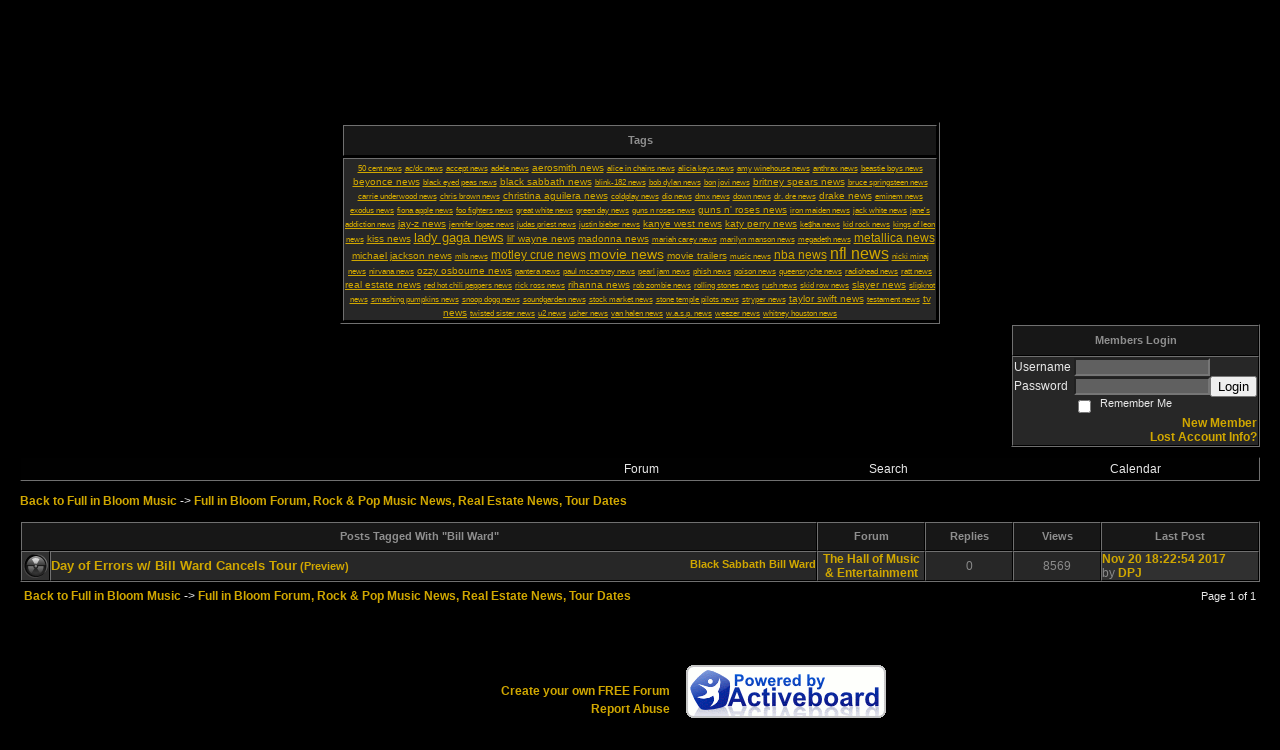

--- FILE ---
content_type: text/html; charset=ISO-8859-1
request_url: https://fibmusic.activeboard.com/forum.spark?aBID=76566&p=90&tag=Bill+Ward
body_size: 9244
content:
			<!DOCTYPE HTML PUBLIC "-//W3C//DTD HTML 4.01 Transitional//EN" "http://www.w3.org/TR/html4/loose.dtd">
			<html xmlns="http://www.w3.org/1999/xhtml">
					
					
			<head>
				
				
		
				<meta property="og:image" content="https://www.sparklit.com/secure/image/forum/activeboard_icon_200.png" />


		<meta name="generator" content="ActiveBoard" />
				<meta http-equiv="Content-Type"	content="text/html; charset=ISO-8859-1">
				<meta name="description" content="the full in bloom forum.  real estate news.  features hard rock music news, rock music news, 70&#039;s, 80&#039;s &amp; 90&#039;s music news, current music news, real es">
				<meta name="keywords" content="music news, real estate, sports, movies, news">
				


		<title>Full in Bloom Forum, Rock & Pop Music News, Real Estate News, Tour Dates</title>
		
		<link rel="stylesheet" href="/templates/masterstyle.spark?aBID=76566&45c48cce2e2d7fbdea1afc51c7c6ad26" type="text/css">
		<link rel="SHORTCUT ICON" href="/favicon.ico">
		
		
				
		<style id="ab-page-style" type="text/css">a:link,a:active,a:visited,a.postlink {
	color: #D0A700;
	text-decoration: none;
	font-weight: bold;
}

a:hover {
	color: #767676;
	font-weight: bold;
}


a.but,a.but:hover,a.but:visited {
	color: #D0A700;
	text-decoration: none;
}

a.cattitle,a.cattitle:visited {
	color: #767676;
	text-transform: uppercase;
	font-weight: bold;
}

a.cattitle:hover {
	color: #D0A700;
	text-transform: uppercase;
	font-weight: bold;
}

a.topictitle:visited {
	color: #B28F00;
}

a.topictitle:hover {
	color: #767676;
}

body {
	background-color: #000000;
	color: #E7E7E7;
	font: 12px Verdana, Arial, Helvetica, sans-serif;
	margin: 8px;
	padding: 0;
	scrollbar-3dlight-color: #6A6A6A;
	scrollbar-arrow-color: #EEEEEE;
	scrollbar-darkshadow-color: #000000;
	scrollbar-face-color: #1F1F1F;
	scrollbar-highlight-color: #1F1F1F;
	scrollbar-shadow-color: #000000;
	scrollbar-track-color: #4D4D4D;
}

.pageHeader{
	margin: 5px; 
	padding: 3px; 
	margin-bottom: 5px; 
	font-family: Verdana, Arial, Helvetica, sans-serif;
	font-size: 3em; 
	font-weight: 900; 
	border: 2px solid;
	border-color: #707070 #000000 #000000 #707070;
	background: #343434;
	color: #D0A700;
}

font,th,td,p {
	font-family: Geneva, Arial, Helvetica, sans-serif;
	font-size: 12px;
}

form {
	display: inline;
}

hr {
	border: 0px solid #000000;
	border-top-width: 1px;
	height: 0px;
}

img {
	border: 0 solid;
}

input {
	color: #E7E7E7;
	background-color: #606060;
	font: 11px Verdana, Arial, Helvetica, sans-serif;
}

input.button,input.liteoption,.fakebut {
	background: #303030;
	border: 1px solid;
	border-color: #707070 #000000 #000000 #707070;
	color: #E7E7E7;
	font-size: 11px;
}

input.catbutton {
	background: #303030;
	border: 1px solid;
	border-color: #707070 #000000 #000000 #707070;
	font-size: 11px;
}

input.mainoption {
	background: #303030;
	border: 1px solid;
	border-color: #707070 #000000 #000000 #707070;
	color: #FFCC00;
	font-size: 12px;
}

input.post,textarea.post,textarea {
	background-color: #606060;
	border: 1px solid;
	border-color: #000000 #707070 #707070 #000000;
	color: #E7E7E7;
	font: 11px Verdana, Arial, Helvetica, sans-serif;
	padding-bottom: 2px;
	padding-left: 2px;
}

p {
	margin-bottom: 3px;
	margin-top: 2px;
}

select {
	background: #606060;
	color: #E7E7E7;
	font: 11px Verdana, Arial, Helvetica, sans-serif;
}

td.cat {
	background: url(http://www.sparkimg.com/forum/themes/Ti2000/images/cellpic1.gif) #191919;
	color: #8E8E8E;
	font-weight: bold;
	height: 28px;
	letter-spacing: 1px;
	text-indent: 4px;
}

td.genmed,.genmed {
	font-size: 11px;
}

.rowpic {
	background: url(http://www.sparkimg.com/forum/themes/Ti2000/images/cellpic2.jpg) #343434 repeat-y;
}

td.spacerow {
	background: #343434;
}

th {
	background: url(http://www.sparkimg.com/forum/themes/Ti2000/images/table.gif) #171717;
	color: #8E8E8E;
	font-size: 11px;
	font-weight: bold;
	height: 27px;
	padding-left: 8px;
	padding-right: 8px;
	text-align: center;
	white-space: nowrap;
}

.admin,.mod {
	font-size: 11px;
	font-weight: bold;
}

.admin,a.admin,a.admin:visited {
	color: #AAAAAA;
}

.mod,a.mod,a.mod:visited {
	color: #777777;
}

a.admin:hover,a.mod:hover {
	color: #767676;
}



.bodyline {
	background-color: #2D2D2D;
}

.bodyline,.forumline {
	border: 1px solid;
	border-color: #000000 #707070 #707070 #000000;
}

.code {
	background: #545454;
	border: 1px solid #000000;
	color: #FFF8DC;
	font: 11px Courier, "Courier New", sans-serif;
	padding: 5px;
}

.errorline {
	background: #2D2D2D;
	border: 1px solid #5A5A5A;
}

.explaintitle {
	color: #727272;
	font-size: 11px;
	font-weight: bold;
}

.forumline {
	background: #010101;
}

.borderline {
	border: 1px solid #010101;
}

.fullline {
	border: 1px solid #010101;
	border-color: #000000 #707070 #707070 #000000;
}

table.borderline {
	border-color: #000000 #707070 #707070 #000000;
}

.errorline	{ border: 1px solid #8f0000;  border-collapse: collapse;}
.errortext	{ color: #8f0000; font-weight: bold; }

.gensmall {
	font-size: 11px;
}

.headtitle {
	color: #262626;
	font: bold 20px/ 180% "Trebuchet MS", Verdana, Arial, Helvetica,
		sans-serif;
}

.helpline {
	background: #303030;
	border: 0 solid;
	font-size: 10px;
}

.imgfolder {
	margin: 1px 4px 1px 4px;
}

.imgspace {
	margin-left: 1px;
	margin-right: 2px;
}

.imgtopic,.imgicon {
	margin-left: 0;
}

.maintitle,h1 {
	color: #999999;
	font: bold 20px/ 150% "Trebuchet MS", Verdana, Arial, Helvetica,
		sans-serif;
	text-decoration: none;
}



.name {
	font-size: 13px;
	font-weight: bold;
}

.nav {
	color: #979797;
	font-size: 11px;
	font-weight: bold;
}

.postbody {
	font-size: 14px;
	/*line-height: 125%;*/
	color: #EEEEEE;
}

.postdetails {
	color: #8A8A8A;
	font-size: 12px;
}

.quote {
	background: #525252;
	border: 1px solid #000000;
	color: #E7E7E7;
	font-size: 13px;
	line-height: 125%;
}

.row1 {
	background: #272727;
}

.row1,.row2,.row3,td.spacerow,td.cat,.rowpic,th,.topnav {
	border: 1px solid;
	border-color: #707070 #000000 #000000 #707070;
}

.row2 {
	background: #303030;
}

.row3 {
	background: #414141;
}

td.topicRow {
	
}

.subtitle,h2 {
	font: bold 13px/ 180% "Trebuchet MS", Verdana, Arial, Helvetica,
		sans-serif;
	text-decoration: none;
}

.tblbot {
	background: url(http://www.sparkimg.com/forum/themes/Ti2000/images/tnav_b.gif) #2E2E2E repeat-x;
}

.tblleft {
	background: url(http://www.sparkimg.com/forum/themes/Ti2000/images/tnav_l.gif) #2E2E2E repeat-y;
}

.tblright {
	background: url(http://www.sparkimg.com/forum/themes/Ti2000/images/tnav_r.gif) #2E2E2E repeat-y;
}

.tbltop {
	background: url(http://www.sparkimg.com/forum/themes/Ti2000/images/tnav_t.gif) #2E2E2E repeat-x;
}

.topbkg {
	background: url(http://www.sparkimg.com/forum/themes/Ti2000/images/cellpic_bkg.jpg) #1A1A1A repeat-x;
	color: #000000;
	font-size: 11px;
	font-weight: bold;
	height: 120px;
	line-height: 140%;
}

.topictitle {
	font-size: 13px;
	font-weight: bold;
}

.topnav {
	background: #1D1C19;
	color: #DD6900;
	font-size: 11px;
	height: 23px;
	white-space: nowrap;
}

.postbody q {
	border: 1px solid #666666;
	border-bottom: 1px solid #000000;
	border-right: 1px solid #000000;
	display: block;
	margin-left: 40px;
	margin-right: 40px;
	padding: 5px;
	font-style: italic;
        
}</style>            <script type="text/javascript" src="/js.ln/jquery/js/jquery-1.8.2.min.js"></script>
            		
		<script type='text/javascript'>

				$(document).ready(function(){
			$("#popupContactClose").click(function(){
				disablePopup();
			});
			$("#backgroundPopup").click(function(){
				disablePopup();
			});
			$(document).keyup(function(e){
				if(e.keyCode==27 && popupStatus==1){
					disablePopup();
				}
			});
			 
			$(window).resize(function(){
				if(popupStatus==1){
					centerPopup();
				}	
			});
		});
		
		function toggle(obj) {
			var el = document.getElementById(obj);
			if ( el.style.display != 'none' ) {
				el.style.display = 'none';
			}
			else {
				el.style.display = '';
			}
		}

		
			function checkBoxes()
			{
				var items = document.getElementsByName('topicMoveDelete[]');
				var list = '';
				var firstElement = 0;
				

				
				for(var i=0; i< items.length; i++)
				{
					if(items[i].checked)
					{
						if(firstElement==0)
							list += items[i].value;
						else
							list += ';'+items[i].value;
						firstElement++;
					}
				}
				
				if(list.length < 1){
					alert("Please select one or more topics.");
					return false;
				}
				
				document.getElementById('checkedBoxes').value = list;
				return true;
			}

			function setTopicFormAction(action){
				document.topicAction.action = action;
			}

			function setButtonIMG(image,id) {
				document.getElementById(id).src = image;
			}
			
			//----------------------------------------------------------------------------------
			//		Comment menu JS
			//----------------------------------------------------------------------------------
			var hideMenu = new Array();
			function findCommentOptionMenuItem(id) {
				var i;
				for (i=0; i<hideMenu.length; i++) {
					if (hideMenu[i][0] == id) {
						return i;
					}
				}
				hideMenu.push(new Array(id,'0'));
				return hideMenu.length-1;
			}
			function showCommentOptionMenu(id, btn) {
				hideMenu[findCommentOptionMenuItem(id)][1] = '0';
			}
			function hideCommentOptionMenu(id) {
				if (document.getElementById(id)) {
					hideMenu[findCommentOptionMenuItem(id)][1] = '1';
					var t=setTimeout("closeCommentOptionMenu('"+id+"')",333);
				}
			}
			function closeCommentOptionMenu(id) {
				if (hideMenu[findCommentOptionMenuItem(id)][1] == '1') {
					document.getElementById(id).style.display='none';
				}
				hideMenu[findCommentOptionMenuItem(id)][1] = '0';
			}
			function toggleCommentOptionMenu(id, btn)
			{
				var menuSel = $('#'+id);
				menuSel.css('position','absolute');
				if (menuSel.css('display') == 'none')
				{
					menuSel.css('left', '-9999px');
					menuSel.show();
					
					var f = parseInt(menuSel.css('font-size'));
					if (f < 12)
						f = 12;
					var width = f * 10;
					menuSel.css('width', width+'px');
					
					var buttonSel = $(btn);
					
					menuSel.css('top', (buttonSel.outerHeight() + 5) + 'px');
					menuSel.css('left', (buttonSel.outerWidth() - menuSel.outerWidth()) + 'px');
				}
				else
				{
					menuSel.hide();
				}
			}

			//----------------------------------------------------------------------------------
			//		Tag UI JS
			//----------------------------------------------------------------------------------
			var hideTagMenu = new Array();
			function findTagOptionMenuItem(id) {
				var i;
				for (i=0; i<hideTagMenu.length; i++) {
					if (hideTagMenu[i][0] == id) {
						return i;
					}
				}
				hideTagMenu.push(new Array(id,'0','0'));
				return hideTagMenu.length-1;
			}
			function showTagOptionMenu(id) {
				hideTagMenu[findTagOptionMenuItem(id)][1] = '0';
			}
			function hideTagOptionMenu(id) {
				if (document.getElementById(id)) {
					hideTagMenu[findTagOptionMenuItem(id)][1] = '1';
					var t=setTimeout("closeTagOptionMenu('"+id+"')",333);
				}
			}
			function closeTagOptionMenu(id) {
				index = findTagOptionMenuItem(id);
				//console.log(hideTagMenu[index][0]+" "+hideTagMenu[index][1]+" "+hideTagMenu[index][2]);
				if (hideTagMenu[index][1] == '1' && hideTagMenu[index][2] != '1') {
					document.getElementById(id).style.display='none';
					hideTagMenu[findTagOptionMenuItem(id)][1] = '0';
				}
			}
			function toggleTagOptionMenu(id, tagMenuButton, tagMenuInput) {
				//var tagMenu = document.getElementById(id);
				var tagMenuSel = $('#'+id);
				//if (tagMenu.style.display == 'none') {
				if (tagMenuSel.css('display') == 'none') {
					
					var tagMenuButtonSel = $(tagMenuButton),
						x = tagMenuButtonSel.position().left + tagMenuButtonSel.width(),
						y = tagMenuButtonSel.position().top - tagMenuButtonSel.height() - 8;
					
					
					//var tagMenuButtonRegion = YAHOO.util.Region.getRegion(tagMenuButton);
					//var x = tagMenuButtonRegion.right;
					//var y = tagMenuButtonRegion.top;
					//y -= tagMenuButtonRegion.height - 8;

					//tagMenu.style.display = 'block'; // without this 'w' will be NaN
					tagMenuSel.show();

					var w = tagMenuSel.width(),
						h = tagMenuSel.height();
					//var tagMenuRegion = YAHOO.util.Region.getRegion(tagMenu);
					//var w = tagMenuRegion.width;
					//var h = tagMenuRegion.height;
					
					x += 4;

					rx = x + w;
					if (rx > $(document).width()) {
						x -= w;
						y = tagMenuButtonSel.position().top + tagMenuButtonSel.height() + 4;
					}
						
					by = y + h;
					if (by > $(document).height()) {
						y = tagMenuButtonSel.position().top - h - 4;
					}

					tagMenuSel.css('left', x.toString()+'px');
					tagMenuSel.css('top', y.toString()+'px');
					//tagMenu.style.left = x.toString()+'px';
					//tagMenu.style.top = y.toString()+'px';

					document.getElementById(tagMenuInput).focus();
				} else {
					tagMenuSel.hide();
					//tagMenu.style.display = 'none';
				}
			}
			function justRegisterRightClickForTagOptionMenu(id) {
				hideTagMenu[findTagOptionMenuItem(id)][2] = '1';
			}
			function registerRightClickForTagOptionMenu(id) {
				hideTagMenu[findTagOptionMenuItem(id)][2] = '1';
				var t=setTimeout("justClearRightClickForTagOptionMenu('"+id+"')",3000);
			}
			function justClearRightClickForTagOptionMenu(id) {
				hideTagMenu[findTagOptionMenuItem(id)][2] = '0';
			}
			function clearRightClickForTagOptionMenu(id) {
				hideTagMenu[findTagOptionMenuItem(id)][2] = '0';
				closeTagOptionMenu(id);
			}
		</script>	
					<script type="text/javascript">
				customPos = -1;
				
				function hilite(e, c) {
					if (e && c)
						e.className=c;
				}
				
				function lolite(e, c) {
					if (e && c)
						e.className=c;
				}
			</script>
	
						<script type="text/javascript">
				var curTopicIDForTagCallback = null;
				function recordTopicTag(aBID, topicID, abKey, image) {
					var tagSel = $('#tagInput'+topicID),
						tagAddButtonSel = $('#tagInputAddButton'+topicID);
					var tag = tagSel.val();

					tagSel.val('');
					tagAddButtonSel.attr('src', image);
					
					if (tag !== null && tag !== undefined && tag.length > 0) {
						curTopicIDForTagCallback = topicID;
						var postData = "aBID="+aBID+"&topicID="+topicID+"&tag="+encodeURI(tag).replace(/\+/g, "%2B")+"&abKey="+abKey+"&action=83";
						$.get('/tagit.spark?'+postData, handleTagSuccess);
					}
				}

				function removeTopicTag(tagID, aBID, topicID, abKey, image) {
					var tagSel = $('#tag'+tagID);
					tagSel.attr('src', image);
					
					if (tagID !== null && tagID !== undefined) {
						curTopicIDForTagCallback = topicID;
						var postData = "aBID="+aBID+"&topicID="+topicID+"&tagID="+tagID+"&abKey="+abKey+"&action=70"; 
						$.get('/tagit.spark?'+postData, handleTagSuccess);
					}
				}
				
				var handleTagSuccess = function(data) {
					document.getElementById("tagUI"+curTopicIDForTagCallback).innerHTML = data; 
					toggleTagOptionMenu("tagsMenu"+curTopicIDForTagCallback, document.getElementById("tagsMenuButton"+curTopicIDForTagCallback), "tagInput"+curTopicIDForTagCallback);
				};
			</script>
		            <script type="text/javascript">
                $(document).ready(function () {
                    var lock;
                    $(this).on('mousemove', function () {
                        if (!lock) {
                            lock = true;
                            $.ajax({
                                'type': 'POST',
                                'dataType': 'json',
                                'url': '//fibmusic.activeboard.com/forum.spark?a=118',
                                'data': {
                                    'aBID': 76566,
                                    'rt': 2,
                                    'a': 118,

                                    'ID': -1, 

                                }
                            });
                            setTimeout(function () {
                                lock = false;
                            }, 420000);
                        }
                    });
                });
            </script>
            		</head>
		<body id="abBodyTag" bgcolor="#FFFFFF" text="#000000" 
		link="#000000" vlink="#000000" 		      style="margin: 0" class="custom">
		<div id="uWrap" class="uWrap">
		<div style="width: 728px; margin: 1em auto;"><div style="width:728px; height:90px;">
<!-- AB - Leaderboard [async] -->
<div id="placement_68329_0"></div>
<script type="text/javascript">if (!window.AdButler){(function(){var s = document.createElement("script"); s.async = true; s.type = "text/javascript";s.src = 'https://servedbyadbutler.com/app.js';var n = document.getElementsByTagName("script")[0]; n.parentNode.insertBefore(s, n);}());}</script>
<script type="text/javascript">
    var AdButler = AdButler || {}; AdButler.ads = AdButler.ads || [];
    var abkw = window.abkw || '';
    var plc68329 = window.plc68329 || 0;
    //document.write('<'+'div id="placement_68329_'+plc68329+'"></'+'div>');
    AdButler.ads.push({handler: function(opt){ AdButler.register(142519, 68329, [728,90], 'placement_68329_'+opt.place, opt); },
        opt: { place: plc68329++, keywords: abkw, domain: 'servedbyadbutler.com', click:'CLICK_MACRO_PLACEHOLDER', adserveVersion:'adserve' }});
</script>
</div></div>
<div class="wrap" style="100%; margin: 20px;">
  <div class="container">
    
      <center>
        <div class="tagcloud-widget widget">		<table class="borderline table" width="600" style="text-align: center" >
			<thead>
				<tr class="tr tr-first tr-last">
					<th class="thCornerL th th-first th-last">
						<div class="th-text">Tags</div>
					</th>
				</tr>
			<thead>
			<tbody>
				<tr>
					<td class="row1 borderline td td-first td-last">
				
		
		<a href="//fibmusic.activeboard.com/forum.spark?aBID=76566&p=90&tag=50+cent+news" style="font-size: 0.7em; font-weight: normal; text-decoration: none;"><u>50 cent news</u></a> <a href="//fibmusic.activeboard.com/forum.spark?aBID=76566&p=90&tag=ac%2Fdc+news" style="font-size: 0.7em; font-weight: normal; text-decoration: none;"><u>ac/dc news</u></a> <a href="//fibmusic.activeboard.com/forum.spark?aBID=76566&p=90&tag=accept+news" style="font-size: 0.7em; font-weight: normal; text-decoration: none;"><u>accept news</u></a> <a href="//fibmusic.activeboard.com/forum.spark?aBID=76566&p=90&tag=adele+news" style="font-size: 0.7em; font-weight: normal; text-decoration: none;"><u>adele news</u></a> <a href="//fibmusic.activeboard.com/forum.spark?aBID=76566&p=90&tag=aerosmith+news" style="font-size: 0.8em; font-weight: normal; text-decoration: none;"><u>aerosmith news</u></a> <a href="//fibmusic.activeboard.com/forum.spark?aBID=76566&p=90&tag=alice+in+chains+news" style="font-size: 0.7em; font-weight: normal; text-decoration: none;"><u>alice in chains news</u></a> <a href="//fibmusic.activeboard.com/forum.spark?aBID=76566&p=90&tag=alicia+keys+news" style="font-size: 0.7em; font-weight: normal; text-decoration: none;"><u>alicia keys news</u></a> <a href="//fibmusic.activeboard.com/forum.spark?aBID=76566&p=90&tag=amy+winehouse+news" style="font-size: 0.7em; font-weight: normal; text-decoration: none;"><u>amy winehouse news</u></a> <a href="//fibmusic.activeboard.com/forum.spark?aBID=76566&p=90&tag=anthrax+news" style="font-size: 0.7em; font-weight: normal; text-decoration: none;"><u>anthrax news</u></a> <a href="//fibmusic.activeboard.com/forum.spark?aBID=76566&p=90&tag=beastie+boys+news" style="font-size: 0.7em; font-weight: normal; text-decoration: none;"><u>beastie boys news</u></a> <a href="//fibmusic.activeboard.com/forum.spark?aBID=76566&p=90&tag=beyonce+news" style="font-size: 0.8em; font-weight: normal; text-decoration: none;"><u>beyonce news</u></a> <a href="//fibmusic.activeboard.com/forum.spark?aBID=76566&p=90&tag=black+eyed+peas+news" style="font-size: 0.7em; font-weight: normal; text-decoration: none;"><u>black eyed peas news</u></a> <a href="//fibmusic.activeboard.com/forum.spark?aBID=76566&p=90&tag=black+sabbath+news" style="font-size: 0.8em; font-weight: normal; text-decoration: none;"><u>black sabbath news</u></a> <a href="//fibmusic.activeboard.com/forum.spark?aBID=76566&p=90&tag=blink-182+news" style="font-size: 0.7em; font-weight: normal; text-decoration: none;"><u>blink-182 news</u></a> <a href="//fibmusic.activeboard.com/forum.spark?aBID=76566&p=90&tag=bob+dylan+news" style="font-size: 0.7em; font-weight: normal; text-decoration: none;"><u>bob dylan news</u></a> <a href="//fibmusic.activeboard.com/forum.spark?aBID=76566&p=90&tag=bon+jovi+news" style="font-size: 0.7em; font-weight: normal; text-decoration: none;"><u>bon jovi news</u></a> <a href="//fibmusic.activeboard.com/forum.spark?aBID=76566&p=90&tag=britney+spears+news" style="font-size: 0.8em; font-weight: normal; text-decoration: none;"><u>britney spears news</u></a> <a href="//fibmusic.activeboard.com/forum.spark?aBID=76566&p=90&tag=bruce+springsteen+news" style="font-size: 0.7em; font-weight: normal; text-decoration: none;"><u>bruce springsteen news</u></a> <a href="//fibmusic.activeboard.com/forum.spark?aBID=76566&p=90&tag=carrie+underwood+news" style="font-size: 0.7em; font-weight: normal; text-decoration: none;"><u>carrie underwood news</u></a> <a href="//fibmusic.activeboard.com/forum.spark?aBID=76566&p=90&tag=chris+brown+news" style="font-size: 0.7em; font-weight: normal; text-decoration: none;"><u>chris brown news</u></a> <a href="//fibmusic.activeboard.com/forum.spark?aBID=76566&p=90&tag=christina+aguilera+news" style="font-size: 0.8em; font-weight: normal; text-decoration: none;"><u>christina aguilera news</u></a> <a href="//fibmusic.activeboard.com/forum.spark?aBID=76566&p=90&tag=coldplay+news" style="font-size: 0.7em; font-weight: normal; text-decoration: none;"><u>coldplay news</u></a> <a href="//fibmusic.activeboard.com/forum.spark?aBID=76566&p=90&tag=dio+news" style="font-size: 0.7em; font-weight: normal; text-decoration: none;"><u>dio news</u></a> <a href="//fibmusic.activeboard.com/forum.spark?aBID=76566&p=90&tag=dmx+news" style="font-size: 0.7em; font-weight: normal; text-decoration: none;"><u>dmx news</u></a> <a href="//fibmusic.activeboard.com/forum.spark?aBID=76566&p=90&tag=down+news" style="font-size: 0.7em; font-weight: normal; text-decoration: none;"><u>down news</u></a> <a href="//fibmusic.activeboard.com/forum.spark?aBID=76566&p=90&tag=dr.+dre+news" style="font-size: 0.7em; font-weight: normal; text-decoration: none;"><u>dr. dre news</u></a> <a href="//fibmusic.activeboard.com/forum.spark?aBID=76566&p=90&tag=drake+news" style="font-size: 0.8em; font-weight: normal; text-decoration: none;"><u>drake news</u></a> <a href="//fibmusic.activeboard.com/forum.spark?aBID=76566&p=90&tag=eminem+news" style="font-size: 0.7em; font-weight: normal; text-decoration: none;"><u>eminem news</u></a> <a href="//fibmusic.activeboard.com/forum.spark?aBID=76566&p=90&tag=exodus+news" style="font-size: 0.7em; font-weight: normal; text-decoration: none;"><u>exodus news</u></a> <a href="//fibmusic.activeboard.com/forum.spark?aBID=76566&p=90&tag=fiona+apple+news" style="font-size: 0.7em; font-weight: normal; text-decoration: none;"><u>fiona apple news</u></a> <a href="//fibmusic.activeboard.com/forum.spark?aBID=76566&p=90&tag=foo+fighters+news" style="font-size: 0.7em; font-weight: normal; text-decoration: none;"><u>foo fighters news</u></a> <a href="//fibmusic.activeboard.com/forum.spark?aBID=76566&p=90&tag=great+white+news" style="font-size: 0.7em; font-weight: normal; text-decoration: none;"><u>great white news</u></a> <a href="//fibmusic.activeboard.com/forum.spark?aBID=76566&p=90&tag=green+day+news" style="font-size: 0.7em; font-weight: normal; text-decoration: none;"><u>green day news</u></a> <a href="//fibmusic.activeboard.com/forum.spark?aBID=76566&p=90&tag=guns+n+roses+news" style="font-size: 0.7em; font-weight: normal; text-decoration: none;"><u>guns n roses news</u></a> <a href="//fibmusic.activeboard.com/forum.spark?aBID=76566&p=90&tag=guns+n%27+roses+news" style="font-size: 0.8em; font-weight: normal; text-decoration: none;"><u>guns n' roses news</u></a> <a href="//fibmusic.activeboard.com/forum.spark?aBID=76566&p=90&tag=iron+maiden+news" style="font-size: 0.7em; font-weight: normal; text-decoration: none;"><u>iron maiden news</u></a> <a href="//fibmusic.activeboard.com/forum.spark?aBID=76566&p=90&tag=jack+white+news" style="font-size: 0.7em; font-weight: normal; text-decoration: none;"><u>jack white news</u></a> <a href="//fibmusic.activeboard.com/forum.spark?aBID=76566&p=90&tag=jane%27s+addiction+news" style="font-size: 0.7em; font-weight: normal; text-decoration: none;"><u>jane's addiction news</u></a> <a href="//fibmusic.activeboard.com/forum.spark?aBID=76566&p=90&tag=jay-z+news" style="font-size: 0.8em; font-weight: normal; text-decoration: none;"><u>jay-z news</u></a> <a href="//fibmusic.activeboard.com/forum.spark?aBID=76566&p=90&tag=jennifer+lopez+news" style="font-size: 0.7em; font-weight: normal; text-decoration: none;"><u>jennifer lopez news</u></a> <a href="//fibmusic.activeboard.com/forum.spark?aBID=76566&p=90&tag=judas+priest+news" style="font-size: 0.7em; font-weight: normal; text-decoration: none;"><u>judas priest news</u></a> <a href="//fibmusic.activeboard.com/forum.spark?aBID=76566&p=90&tag=justin+bieber+news" style="font-size: 0.7em; font-weight: normal; text-decoration: none;"><u>justin bieber news</u></a> <a href="//fibmusic.activeboard.com/forum.spark?aBID=76566&p=90&tag=kanye+west+news" style="font-size: 0.8em; font-weight: normal; text-decoration: none;"><u>kanye west news</u></a> <a href="//fibmusic.activeboard.com/forum.spark?aBID=76566&p=90&tag=katy+perry+news" style="font-size: 0.8em; font-weight: normal; text-decoration: none;"><u>katy perry news</u></a> <a href="//fibmusic.activeboard.com/forum.spark?aBID=76566&p=90&tag=ke%24ha+news" style="font-size: 0.7em; font-weight: normal; text-decoration: none;"><u>ke$ha news</u></a> <a href="//fibmusic.activeboard.com/forum.spark?aBID=76566&p=90&tag=kid+rock+news" style="font-size: 0.7em; font-weight: normal; text-decoration: none;"><u>kid rock news</u></a> <a href="//fibmusic.activeboard.com/forum.spark?aBID=76566&p=90&tag=kings+of+leon+news" style="font-size: 0.7em; font-weight: normal; text-decoration: none;"><u>kings of leon news</u></a> <a href="//fibmusic.activeboard.com/forum.spark?aBID=76566&p=90&tag=kiss+news" style="font-size: 0.8em; font-weight: normal; text-decoration: none;"><u>kiss news</u></a> <a href="//fibmusic.activeboard.com/forum.spark?aBID=76566&p=90&tag=lady+gaga+news" style="font-size: 1.1em; font-weight: normal; text-decoration: none;"><u>lady gaga news</u></a> <a href="//fibmusic.activeboard.com/forum.spark?aBID=76566&p=90&tag=lil%27+wayne+news" style="font-size: 0.8em; font-weight: normal; text-decoration: none;"><u>lil' wayne news</u></a> <a href="//fibmusic.activeboard.com/forum.spark?aBID=76566&p=90&tag=madonna+news" style="font-size: 0.8em; font-weight: normal; text-decoration: none;"><u>madonna news</u></a> <a href="//fibmusic.activeboard.com/forum.spark?aBID=76566&p=90&tag=mariah+carey+news" style="font-size: 0.7em; font-weight: normal; text-decoration: none;"><u>mariah carey news</u></a> <a href="//fibmusic.activeboard.com/forum.spark?aBID=76566&p=90&tag=marilyn+manson+news" style="font-size: 0.7em; font-weight: normal; text-decoration: none;"><u>marilyn manson news</u></a> <a href="//fibmusic.activeboard.com/forum.spark?aBID=76566&p=90&tag=megadeth+news" style="font-size: 0.7em; font-weight: normal; text-decoration: none;"><u>megadeth news</u></a> <a href="//fibmusic.activeboard.com/forum.spark?aBID=76566&p=90&tag=metallica+news" style="font-size: 1em; font-weight: normal; text-decoration: none;"><u>metallica news</u></a> <a href="//fibmusic.activeboard.com/forum.spark?aBID=76566&p=90&tag=michael+jackson+news" style="font-size: 0.8em; font-weight: normal; text-decoration: none;"><u>michael jackson news</u></a> <a href="//fibmusic.activeboard.com/forum.spark?aBID=76566&p=90&tag=mlb+news" style="font-size: 0.7em; font-weight: normal; text-decoration: none;"><u>mlb news</u></a> <a href="//fibmusic.activeboard.com/forum.spark?aBID=76566&p=90&tag=motley+crue+news" style="font-size: 1em; font-weight: normal; text-decoration: none;"><u>motley crue news</u></a> <a href="//fibmusic.activeboard.com/forum.spark?aBID=76566&p=90&tag=movie+news" style="font-size: 1.2em; font-weight: normal; text-decoration: none;"><u>movie news</u></a> <a href="//fibmusic.activeboard.com/forum.spark?aBID=76566&p=90&tag=movie+trailers" style="font-size: 0.8em; font-weight: normal; text-decoration: none;"><u>movie trailers</u></a> <a href="//fibmusic.activeboard.com/forum.spark?aBID=76566&p=90&tag=music+news" style="font-size: 0.7em; font-weight: normal; text-decoration: none;"><u>music news</u></a> <a href="//fibmusic.activeboard.com/forum.spark?aBID=76566&p=90&tag=nba+news" style="font-size: 1em; font-weight: normal; text-decoration: none;"><u>nba news</u></a> <a href="//fibmusic.activeboard.com/forum.spark?aBID=76566&p=90&tag=nfl+news" style="font-size: 1.3em; font-weight: normal; text-decoration: none;"><u>nfl news</u></a> <a href="//fibmusic.activeboard.com/forum.spark?aBID=76566&p=90&tag=nicki+minaj+news" style="font-size: 0.7em; font-weight: normal; text-decoration: none;"><u>nicki minaj news</u></a> <a href="//fibmusic.activeboard.com/forum.spark?aBID=76566&p=90&tag=nirvana+news" style="font-size: 0.7em; font-weight: normal; text-decoration: none;"><u>nirvana news</u></a> <a href="//fibmusic.activeboard.com/forum.spark?aBID=76566&p=90&tag=ozzy+osbourne+news" style="font-size: 0.8em; font-weight: normal; text-decoration: none;"><u>ozzy osbourne news</u></a> <a href="//fibmusic.activeboard.com/forum.spark?aBID=76566&p=90&tag=pantera+news" style="font-size: 0.7em; font-weight: normal; text-decoration: none;"><u>pantera news</u></a> <a href="//fibmusic.activeboard.com/forum.spark?aBID=76566&p=90&tag=paul+mccartney+news" style="font-size: 0.7em; font-weight: normal; text-decoration: none;"><u>paul mccartney news</u></a> <a href="//fibmusic.activeboard.com/forum.spark?aBID=76566&p=90&tag=pearl+jam+news" style="font-size: 0.7em; font-weight: normal; text-decoration: none;"><u>pearl jam news</u></a> <a href="//fibmusic.activeboard.com/forum.spark?aBID=76566&p=90&tag=phish+news" style="font-size: 0.7em; font-weight: normal; text-decoration: none;"><u>phish news</u></a> <a href="//fibmusic.activeboard.com/forum.spark?aBID=76566&p=90&tag=poison+news" style="font-size: 0.7em; font-weight: normal; text-decoration: none;"><u>poison news</u></a> <a href="//fibmusic.activeboard.com/forum.spark?aBID=76566&p=90&tag=queensryche+news" style="font-size: 0.7em; font-weight: normal; text-decoration: none;"><u>queensryche news</u></a> <a href="//fibmusic.activeboard.com/forum.spark?aBID=76566&p=90&tag=radiohead+news" style="font-size: 0.7em; font-weight: normal; text-decoration: none;"><u>radiohead news</u></a> <a href="//fibmusic.activeboard.com/forum.spark?aBID=76566&p=90&tag=ratt+news" style="font-size: 0.7em; font-weight: normal; text-decoration: none;"><u>ratt news</u></a> <a href="//fibmusic.activeboard.com/forum.spark?aBID=76566&p=90&tag=real+estate+news" style="font-size: 0.8em; font-weight: normal; text-decoration: none;"><u>real estate news</u></a> <a href="//fibmusic.activeboard.com/forum.spark?aBID=76566&p=90&tag=red+hot+chili+peppers+news" style="font-size: 0.7em; font-weight: normal; text-decoration: none;"><u>red hot chili peppers news</u></a> <a href="//fibmusic.activeboard.com/forum.spark?aBID=76566&p=90&tag=rick+ross+news" style="font-size: 0.7em; font-weight: normal; text-decoration: none;"><u>rick ross news</u></a> <a href="//fibmusic.activeboard.com/forum.spark?aBID=76566&p=90&tag=rihanna+news" style="font-size: 0.8em; font-weight: normal; text-decoration: none;"><u>rihanna news</u></a> <a href="//fibmusic.activeboard.com/forum.spark?aBID=76566&p=90&tag=rob+zombie+news" style="font-size: 0.7em; font-weight: normal; text-decoration: none;"><u>rob zombie news</u></a> <a href="//fibmusic.activeboard.com/forum.spark?aBID=76566&p=90&tag=rolling+stones+news" style="font-size: 0.7em; font-weight: normal; text-decoration: none;"><u>rolling stones news</u></a> <a href="//fibmusic.activeboard.com/forum.spark?aBID=76566&p=90&tag=rush+news" style="font-size: 0.7em; font-weight: normal; text-decoration: none;"><u>rush news</u></a> <a href="//fibmusic.activeboard.com/forum.spark?aBID=76566&p=90&tag=skid+row+news" style="font-size: 0.7em; font-weight: normal; text-decoration: none;"><u>skid row news</u></a> <a href="//fibmusic.activeboard.com/forum.spark?aBID=76566&p=90&tag=slayer+news" style="font-size: 0.8em; font-weight: normal; text-decoration: none;"><u>slayer news</u></a> <a href="//fibmusic.activeboard.com/forum.spark?aBID=76566&p=90&tag=slipknot+news" style="font-size: 0.7em; font-weight: normal; text-decoration: none;"><u>slipknot news</u></a> <a href="//fibmusic.activeboard.com/forum.spark?aBID=76566&p=90&tag=smashing+pumpkins+news" style="font-size: 0.7em; font-weight: normal; text-decoration: none;"><u>smashing pumpkins news</u></a> <a href="//fibmusic.activeboard.com/forum.spark?aBID=76566&p=90&tag=snoop+dogg+news" style="font-size: 0.7em; font-weight: normal; text-decoration: none;"><u>snoop dogg news</u></a> <a href="//fibmusic.activeboard.com/forum.spark?aBID=76566&p=90&tag=soundgarden+news" style="font-size: 0.7em; font-weight: normal; text-decoration: none;"><u>soundgarden news</u></a> <a href="//fibmusic.activeboard.com/forum.spark?aBID=76566&p=90&tag=stock+market+news" style="font-size: 0.7em; font-weight: normal; text-decoration: none;"><u>stock market news</u></a> <a href="//fibmusic.activeboard.com/forum.spark?aBID=76566&p=90&tag=stone+temple+pilots+news" style="font-size: 0.7em; font-weight: normal; text-decoration: none;"><u>stone temple pilots news</u></a> <a href="//fibmusic.activeboard.com/forum.spark?aBID=76566&p=90&tag=stryper+news" style="font-size: 0.7em; font-weight: normal; text-decoration: none;"><u>stryper news</u></a> <a href="//fibmusic.activeboard.com/forum.spark?aBID=76566&p=90&tag=taylor+swift+news" style="font-size: 0.8em; font-weight: normal; text-decoration: none;"><u>taylor swift news</u></a> <a href="//fibmusic.activeboard.com/forum.spark?aBID=76566&p=90&tag=testament+news" style="font-size: 0.7em; font-weight: normal; text-decoration: none;"><u>testament news</u></a> <a href="//fibmusic.activeboard.com/forum.spark?aBID=76566&p=90&tag=tv+news" style="font-size: 0.8em; font-weight: normal; text-decoration: none;"><u>tv news</u></a> <a href="//fibmusic.activeboard.com/forum.spark?aBID=76566&p=90&tag=twisted+sister+news" style="font-size: 0.7em; font-weight: normal; text-decoration: none;"><u>twisted sister news</u></a> <a href="//fibmusic.activeboard.com/forum.spark?aBID=76566&p=90&tag=u2+news" style="font-size: 0.7em; font-weight: normal; text-decoration: none;"><u>u2 news</u></a> <a href="//fibmusic.activeboard.com/forum.spark?aBID=76566&p=90&tag=usher+news" style="font-size: 0.7em; font-weight: normal; text-decoration: none;"><u>usher news</u></a> <a href="//fibmusic.activeboard.com/forum.spark?aBID=76566&p=90&tag=van+halen+news" style="font-size: 0.7em; font-weight: normal; text-decoration: none;"><u>van halen news</u></a> <a href="//fibmusic.activeboard.com/forum.spark?aBID=76566&p=90&tag=w.a.s.p.+news" style="font-size: 0.7em; font-weight: normal; text-decoration: none;"><u>w.a.s.p. news</u></a> <a href="//fibmusic.activeboard.com/forum.spark?aBID=76566&p=90&tag=weezer+news" style="font-size: 0.7em; font-weight: normal; text-decoration: none;"><u>weezer news</u></a> <a href="//fibmusic.activeboard.com/forum.spark?aBID=76566&p=90&tag=whitney+houston+news" style="font-size: 0.7em; font-weight: normal; text-decoration: none;"><u>whitney houston news</u></a> 					</td>
				</tr>
			</tbody>
		</table>
		</div>
      </center>
    
    
    <div class="top">
      
        <table id="abLoginBox" cellspacing="0" class="forumline" style="float: right; margin-bottom: 10px;"><tr><th><a name="loginBox"></a>Members Login</th></tr><tr><td align="right" valign="top" style="text-align: left" class="row1 gen">		<form action="/forum.spark?aBID=76566" method=post style="margin: 0px;">
		<input type=hidden name="aBID" value="76566">
<input type=hidden name="p" value="90">
<input type=hidden name="tag" value="Bill+Ward">
		<table border=0 cellspacing=0 cellpadding=0 class="genmed" style="margin: 0;">
			<tr>
				<td>Username&nbsp;</td>
				<td><input style="vertical-align: middle" value=""
					type="text" name="forumUserName"><br />
				</td>
				<td>&nbsp;</td>
			</tr>
			<tr>
				<td>Password&nbsp;</td>
				<td><input type="password"
					name="forumPassword">
				</td>
				<td>
					<button type="submit" onsubmit="this.form.action.value='login'">Login</button>
				</td>
			</tr>
			<tr>
				<td>&nbsp;</td>
				<td>
					<input type=checkbox style="vertical-align: middle; float: left;" name="rememberLogin" value="1">
					<span class="gensmall" style="float: left;"> &nbsp; Remember Me </span>
				</td>
				<td>&nbsp;</td>
			</tr>
		</table>
					<div style="float:right; text-align:right;">
				<a href="//fibmusic.activeboard.com/forum.spark?aBID=76566&p=4" title="New Member">New Member</a><br>
				<a href="//fibmusic.activeboard.com/forum.spark?aBID=76566&p=6" title="Forgot Account Information">Lost Account Info?</a> 
			</div>
		<div class="clear"></div>
		<input type="hidden" name="uat" value="3">

		</form></td></tr></table>
      
      
      <div class="clear"></div>
    </div>
    
    
      		<script type="text/javascript" src="/js/forum_menu.js?v=1337"></script>
				<div class="menu-widget widget" style="">
		<table class="forumline borderline table" id="controlBarTable" cellSpacing="0" cellpadding="0" style="table-layout: fixed;width: 100%; margin-bottom: 10px">
			<tbody>
				<tr class="tr-first tr-last">
					<td class="ab_menu_item" colspan=2 width="40%">&nbsp;</td>		<td id="custom_mnu_0_parent" class="ab_menu_item td td-first" width="20%" align="center" 
			onmouseover="hilite(this,'ab_menu_item_hover')" onmouseout="lolite(this,'ab_menu_item')"
			 onclick="if(!clickTrap){window.location='https://fibmusic.activeboard.com/'} clickTrap=false;" 
			style="cursor: pointer;">
			
			<div class="menu-item-wrap"><div style="padding: 4px;"><a nohref>Forum</a></div></div>		</td>
				<td id="custom_mnu_1_parent" class="ab_menu_item td td-last" width="20%" align="center" 
			onmouseover="hilite(this,'ab_menu_item_hover')" onmouseout="lolite(this,'ab_menu_item')"
			 onclick="if(!clickTrap){ab_mnu_show('custom_mnu_1', this);} clickTrap=false;" 
			style="cursor: pointer;">
			
			<div class="menu-item-wrap"><div style="padding: 4px;"><a nohref>Search</a></div>		<div id="custom_mnu_1" class="ab_menu_sub_item_div" style="display: none; position: absolute;" onclick="clickTrap=true">
			<table class="forumline borderline row1" cellspacing="0" cellpadding="0" style="width: 260px;">
				<tr>
					<td class="ab_menu_sub_item" style="padding-top: 10px; text-align: center;">
						<div style="padding: 4px;"><nobr><form action="https://fibmusic.activeboard.com/p/results/" method=post>
<input name=keywords type=text size=25>&nbsp;<input name=searchkeywords type=text size=25 value="" style="position:absolute; left:-9999px;">&nbsp;<button name=search type=submit>Search</button>
</form>
<a href="https://fibmusic.activeboard.com/p/search/">Advanced Search</a>
</nobr></div>
					</td>
				</tr>
			</table>
		</div>
		<script>
			ab_mnu_register('custom_mnu_1');
		</script>
		</div>		</td>
				<td id="custom_mnu_2_parent" class="ab_menu_item td" width="20%" align="center" 
			onmouseover="hilite(this,'ab_menu_item_hover')" onmouseout="lolite(this,'ab_menu_item')"
			 onclick="if(!clickTrap){window.location='https://fibmusic.activeboard.com/p/calendar/'} clickTrap=false;" 
			style="cursor: pointer;">
			
			<div class="menu-item-wrap"><div style="padding: 4px;"><a nohref>Calendar</a></div></div>		</td>
						</tr>
			</tbody>
		</table>
		</div>
		
		<script>
			ab_mnu_init_all();
			clickTrap=false;
		</script>
		
    
    
    
    
    
      <div style="">
        
        <table width="100%" cellpadding="0" cellspacing="0" class="inlineTable gen defaulttext" style="line-height: 20px;">
          <tbody>
            <tr>
              <td class="" valign="top" style="text-align: left;">
                <div class="breadcrumb-widget widget gen"><a href="http://www.fullinbloommusic.com" target="">Back to Full in Bloom Music</a> -&gt; <a href="https://fibmusic.activeboard.com/">Full in Bloom Forum, Rock & Pop Music News, Real Estate News, Tour Dates</a></div>
              </td>
              <td class="" valign="top" style="text-align: right;">
              </td>
            </tr>
          </tbody>
        </table>
        
<table width="100%" cellpadding="0" cellspacing="0" class="inlineTable gen defaulttext" style="line-height: 20px; margin-bottom: 10px;">
	<tbody>
		<tr>
			<td class="" valign="top" style="text-align: left;">
			</td>
			<td class="" valign="top" style="text-align: right;">
			</td>
		</tr>
	</tbody>
</table>

<table width="100%" cellpadding=0 cellspacing=0 id="abPreviewTbl" class="forumline">
	<thead>
		<tr>
			<th class="thCornerL" colspan="2">Posts Tagged With &quot;Bill Ward&quot;</th>
			<th class="thCornerR" width="90">Forum</th>
			<th class="thCornerR" width="70">Replies</th>
			<th class="thCornerR" width="70">Views</th>
			<th class="thCornerR" width="140">Last Post</th>
		</tr>
	</thead>
	<tbody>
	
		
			<tr class="tr tr-first tr-last tr-odd">
				<td class="td-first row2 borderline topicRow" style="width: 13px; text-align: center;">
					<img src="https://www.sparklit.com/secure/image/emoticons/Ti2000_topic.gif" title="No New Posts" alt="No New Posts" border="0" />
				</td>
				<td class="topic-info row1 borderline topicRow" style="text-align: left;">
					
						<div style="float: right;">
							<div id="tagUI64134189" class="genmed" style="float: right; max-width: 250px; text-align: right; margin-left: 5px;"><span id="tagsForTopic64134189"><a href="//fibmusic.activeboard.com/forum.spark?aBID=76566&p=90&tag=Black+Sabbath">Black&nbsp;Sabbath</a> <a href="//fibmusic.activeboard.com/forum.spark?aBID=76566&p=90&tag=Bill+Ward">Bill&nbsp;Ward</a> </span></div>
						</div>
					
					<a href="https://fibmusic.activeboard.com/t64134189/day-of-errors-w-bill-ward-cancels-tour/" class="topictitle">Day of Errors w/ Bill Ward Cancels Tour</a>
					
					<a class="gensmall" href="javascript:;" onclick="$('#preview-').toggle();">(Preview)</a>
				</td>
				<td class="topic-startedby row2 borderline topicRow" style="width: 90px; text-align: center;">
					<span class="postdetails"><a href="https://fibmusic.activeboard.com/f305256/the-hall-of-music-amp-entertainment/">The Hall of Music &amp; Entertainment</a></span>
				</td>
				<td class="topic-replies row1 borderline topicRow" style="width: 70px; text-align: center;">
					<span class="postdetails">0</span>
				</td>
				<td class="topic-views row1 borderline topicRow" style="width: 70px; text-align: center;">
					<span class="postdetails">8569</span>
				</td>
				<td class="td-last topic-lastpost row2 borderline topicRow" style="width: 140px; text-align: left;">
					<div class="postdetails"><a href="https://fibmusic.activeboard.com/t64134189/day-of-errors-w-bill-ward-cancels-tour/?page=1#lastPostAnchor">Nov 20 18:22:54 2017</a><br>
					by <a href="https://fibmusic.activeboard.com/m335610/profile/" title="DPJ" rel="nofollow">DPJ</a></div>
				</td>
			</tr><span class="postdetails">
			
			
				<tr id="preview-" style="display: none;" class="tr">
			
				<td class="topic-replies row2 borderline topicRow" style="border-top:0;">&nbsp;</td>
				<td class="topic-replies row1 borderline topicRow" style="border-top:0;">
					<div class="postbody" style="width: 100%; margin-top: 5px; margin-bottom: 5px; padding-left: 0px;">
						<q style="font-style: normal;"><span style="font-size: medium;">Day of Errors, the group featuring former Black Sabbath drummer Bill Ward, has cancelled all of their remaining tour dates. A statement from Ward has been posted at this location. All tickets will be refunded.</span></q>
					</div>
				</td>
				<td class="topic-replies row2 borderline topicRow" style="border-top:0;">&nbsp;</td>
				<td class="topic-replies row1 borderline topicRow" style="border-top:0;">&nbsp;</td>
				<td class="topic-replies row1 borderline topicRow" style="border-top:0;">&nbsp;</td>
				<td class="topic-replies row2 borderline topicRow" style="border-top:0;">&nbsp;</td>
			</td>
		
	
	
	</tbody>
</table>

<table width="100%" cellpadding="4" cellspacing="0" class="inlineTable gen defaulttext" style="line-height: 20px;">
	<tbody>
		<tr>
			<td valign="top" style="text-align: left;">
				<div class="breadcrumb-widget widget gen"><a href="http://www.fullinbloommusic.com" target="">Back to Full in Bloom Music</a> -&gt; <a href="https://fibmusic.activeboard.com/">Full in Bloom Forum, Rock & Pop Music News, Real Estate News, Tour Dates</a></div>
			</td>
			<td valign="top" style="text-align: right;">
				<span class="genmed row3genmed" style=""><span style="">Page 1 of 1 </span></span>		<script language="javascript">
		function changePostSortOrder(id){
			var list = document.getElementById(id);
			var direction = list.options[list.selectedIndex].value;
			document.location='//fibmusic.activeboard.com/forum.spark?aBID=76566&page=1&sort='+direction;
		}
		</script>
		
			</td>
		</tr>
	</tbody>
</table>
      </div>
    
    
    
  </div>
</div>
<br><br>	
	<div style="text-align: center;">
 	<table cellpadding=4 border=0 cellspacing=0 width="500px"
  	style="margin-top: 3px; margin-right: auto; margin-left: auto; clear: both;"><tr><td valign=bottom style="line-height: 1.5em; text-align: right;">
	<a href="//www.activeboard.com/?ref=fForum" title="Create a free forum">Create your own FREE Forum </a><br>
	<a href="//support.sparklit.com/abuse.spark?pageURL=//fibmusic.activeboard.com/forum.spark?aBID=76566&p=90">Report Abuse</a>
	</TD><TD class="gensmall defaulttext" style="font-size: 1.1em; text-align: right; width: 208px">
		<a href="//www.activeboard.com/?ref=fForum" title="Create a free forum">
		<img src="https://www.sparklit.com/secure/image/forum/activeLogo.gif" alt="Powered by ActiveBoard" width=200 height=53 border="0" style="float: right"></a>
 	</td></tr></table>
 	</div>
<br /><br /><div class="clear"></div><div id="overlay-container" style="height:0"></div>			<script type="text/javascript">
				var vglnk = {api_url: '//api.viglink.com/api', key: '07fb2a1f7863b1992bda53cccc658569'};
				(function (d, t) {
					var s = d.createElement(t);
					s.type = 'text/javascript';
					s.async = true;
					s.src = ('https:' == document.location.protocol ? vglnk.api_url : '//cdn.viglink.com/api') + '/vglnk.js';
					var r = d.getElementsByTagName(t)[0];
					r.parentNode.insertBefore(s, r);
				}(document, 'script'));
			</script>
			</div></body></html>